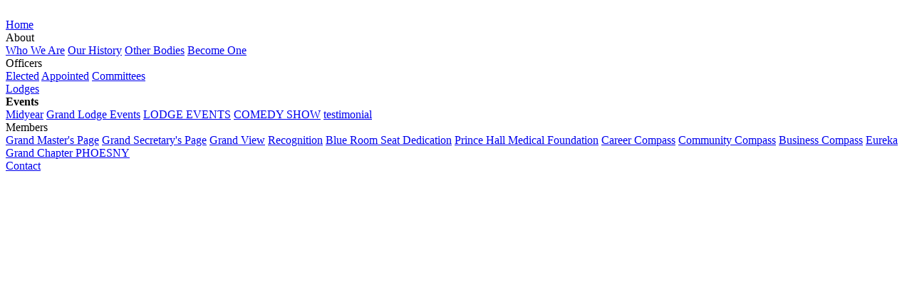

--- FILE ---
content_type: text/html
request_url: https://princehallny.org/donation-history/
body_size: 4443
content:
<!DOCTYPE html><!--  Last Published: Sat Jan 17 2026 14:21:20 GMT+0000 (Coordinated Universal Time)  -->
<html data-wf-page="66bce8926c70d79d70ffc072" data-wf-site="66bce8926c70d79d70ffc06c">
<head>
  <meta charset="utf-8">
  <title>MWPHGLNY</title>
  <meta content="width=device-width, initial-scale=1" name="viewport">
  <link href="css/normalize.css" rel="stylesheet" type="text/css">
  <link href="css/webflow.css" rel="stylesheet" type="text/css">
  <link href="css/mwphglny.webflow.css" rel="stylesheet" type="text/css">
  <link href="https://fonts.googleapis.com" rel="preconnect">
  <link href="https://fonts.gstatic.com" rel="preconnect" crossorigin="anonymous">
  <script src="https://ajax.googleapis.com/ajax/libs/webfont/1.6.26/webfont.js" type="text/javascript"></script>
  <script type="text/javascript">WebFont.load({  google: {    families: ["Open Sans:300,300italic,400,400italic,600,600italic,700,700italic,800,800italic","Roboto:regular"]  }});</script>
  <script type="text/javascript">!function(o,c){var n=c.documentElement,t=" w-mod-";n.className+=t+"js",("ontouchstart"in o||o.DocumentTouch&&c instanceof DocumentTouch)&&(n.className+=t+"touch")}(window,document);</script>
  <link href="images/favicon.png" rel="shortcut icon" type="image/x-icon">
  <link href="images/webclip.png" rel="apple-touch-icon">
</head>
<body class="body">
  <div data-w-id="f8c46598-81dc-adb3-4380-cce04b6fcdb2" data-animation="over-right" data-collapse="tiny" data-duration="400" data-easing="ease" data-easing2="ease" role="banner" class="navbar w-nav">
    <div class="container-2 w-container">
      <a href="#" class="brand w-nav-brand"><img width="69" data-w-id="f8c46598-81dc-adb3-4380-cce04b6fcdb5" alt="" src="images/Gold-Seal-transparent-bg.png" loading="lazy" srcset="images/Gold-Seal-transparent-bg-p-500.png 500w, images/Gold-Seal-transparent-bg-p-800.png 800w, images/Gold-Seal-transparent-bg-p-1080.png 1080w, images/Gold-Seal-transparent-bg.png 1086w" sizes="69px"></a>
      <nav role="navigation" class="nav-menu w-nav-menu">
        <a data-w-id="f8c46598-81dc-adb3-4380-cce04b6fcdb7" href="index.html" aria-current="page" class="nav-link w-nav-link w--current">Home</a>
        <div data-hover="true" data-delay="250" data-w-id="6ea42b46-b336-d1f8-f5f4-2cacce2cc1c3" class="dropdown w-dropdown">
          <div data-w-id="6ea42b46-b336-d1f8-f5f4-2cacce2cc1c4" class="nav-link-2 w-dropdown-toggle">
            <div class="w-icon-dropdown-toggle"></div>
            <div class="text-block-29">About</div>
          </div>
          <nav class="dropdown-list w-dropdown-list">
            <a href="about/who-we-are.html" class="dropdown-link w-dropdown-link">Who We Are</a>
            <a href="about/history.html" class="dropdown-link w-dropdown-link">Our History</a>
            <a href="about/bodies.html" class="dropdown-link w-dropdown-link">Other Bodies</a>
            <a href="about/how-to-become-one.html" class="dropdown-link w-dropdown-link">Become One</a>
          </nav>
        </div>
        <div data-hover="true" data-delay="250" data-w-id="bc7ce9c8-b853-e8e1-b6dc-cea170f0a8c1" class="dropdown w-dropdown">
          <div data-w-id="bc7ce9c8-b853-e8e1-b6dc-cea170f0a8c2" class="nav-link-2 w-dropdown-toggle">
            <div class="w-icon-dropdown-toggle"></div>
            <div class="text-block-29">Officers</div>
          </div>
          <nav class="dropdown-list w-dropdown-list">
            <a href="officers/elected.html" class="dropdown-link w-dropdown-link">Elected</a>
            <a href="officers/appointed.html" class="dropdown-link w-dropdown-link">Appointed</a>
            <a href="officers/committees.html" class="dropdown-link w-dropdown-link">Committees</a>
          </nav>
        </div>
        <a data-w-id="f8c46598-81dc-adb3-4380-cce04b6fcdbd" href="lodges.html" class="nav-link-5 w-nav-link">Lodges</a>
        <div data-hover="true" data-delay="250" data-w-id="f8c46598-81dc-adb3-4380-cce04b6fcdc1" class="dropdown w-dropdown">
          <div class="nav-link-2 w-dropdown-toggle">
            <div class="text-block-50"><strong class="nav-link-2">Events</strong></div>
            <div class="icon-2 w-icon-dropdown-toggle"></div>
          </div>
          <nav class="dropdown-list w-dropdown-list">
            <a href="https://midyear.princehallny.org/" target="_blank" class="dropdown-link-7 w-dropdown-link">Midyear</a>
            <a href="events/gl-events.html" class="dropdown-link-7 w-dropdown-link">Grand Lodge Events</a>
            <a href="events/lodge-events.html" class="dropdown-link-8 w-dropdown-link">LODGE EVENTS</a>
            <a href="comedy-show.html" class="dropdown-link-8 w-dropdown-link">COMEDY SHOW</a>
            <a href="https://testimonial.princehallny.org/" target="_blank" class="dropdown-link-9 w-dropdown-link">testimonial</a>
          </nav>
        </div>
        <div data-hover="true" data-delay="250" data-w-id="8795f71b-19b0-afb9-83a6-3f28aba954d8" class="dropdown w-dropdown">
          <div class="nav-link-2 w-dropdown-toggle">
            <div class="w-icon-dropdown-toggle"></div>
            <div class="text-block-29">Members</div>
          </div>
          <nav class="dropdown-list w-dropdown-list">
            <a href="members/grand-masters-page.html" class="dropdown-link w-dropdown-link">Grand Master&#x27;s Page</a>
            <a href="members/grand-secretarys-page.html" class="dropdown-link-2 w-dropdown-link">Grand Secretary&#x27;s Page</a>
            <a href="members/grand-view.html" class="dropdown-link-7 w-dropdown-link">Grand View</a>
            <a href="recognition.html" class="dropdown-link-7 w-dropdown-link">Recognition</a>
            <a href="https://blueroomseats.princehallny.org/" target="_blank" class="dropdown-link-7 w-dropdown-link">Blue Room Seat Dedication</a>
            <a href="https://www.princehallmedicalfoundation.org/" target="_blank" class="dropdown-link-7 w-dropdown-link">Prince Hall Medical Foundation</a>
            <a href="https://findjobs.princehallny.org/" target="_blank" class="dropdown-link-7 w-dropdown-link">Career Compass</a>
            <a href="https://communitycompass.princehallny.org/" target="_blank" class="dropdown-link-7 w-dropdown-link">Community Compass</a>
            <a href="https://princehallbusinesscompass.com/" target="_blank" class="dropdown-link-7 w-dropdown-link">Business Compass</a>
            <a href="https://www.oesegcny.org/" target="_blank" class="dropdown-link-7 w-dropdown-link">Eureka Grand Chapter PHOESNY</a>
          </nav>
        </div>
        <a data-w-id="f8c46598-81dc-adb3-4380-cce04b6fcdcd" href="contact.html" class="nav-link-3 w-nav-link">Contact</a>
      </nav>
      <div class="menu-button w-nav-button">
        <div class="w-icon-nav-menu"></div>
      </div>
    </div>
  </div>
  <section class="section">
    <div class="w-layout-blockcontainer container w-container">
      <div id="w-node-_776f3f64-a68d-84f5-40b9-994d2c57daf6-70ffc072" class="w-layout-layout quick-stack-11 wf-layout-layout">
        <div class="w-layout-cell cell-14"><img class="image-36" src="images/Gold-Seal-transparent-bg.png" width="338" alt="" style="opacity:0" sizes="(max-width: 479px) 100vw, 338px" data-w-id="8569e9c3-675d-a0dd-f353-e1812edcb896" loading="lazy" srcset="images/Gold-Seal-transparent-bg-p-500.png 500w, images/Gold-Seal-transparent-bg-p-800.png 800w, images/Gold-Seal-transparent-bg-p-1080.png 1080w, images/Gold-Seal-transparent-bg.png 1086w"></div>
        <div class="w-layout-cell cell-15">
          <h2 data-w-id="ffc17f9a-ddae-c7ec-1d5b-474c9b5e40cd" style="opacity:0" class="heading-3">MOST WORSHIPFUL<br>PRINCE HALL GRAND LODGE<br>STATE OF NEW YORK</h2>
          <h3 data-w-id="c0b65d70-3a77-3d14-25df-724c0306638a" style="opacity:0" class="heading-4">MOST WORSHIPFUL</h3>
          <h1 data-w-id="7c1ce494-a3f3-7351-df81-e1b0417a0e4a" style="opacity:0" class="heading-5">Darren M. Morton, Ed. D.</h1>
          <h1 data-w-id="741b8cd9-504c-af76-e818-39b6ee9cb041" style="opacity:0" class="heading-6">GRAND MASTER</h1>
        </div>
      </div>
    </div>
    <section class="section-4">
      <div class="w-layout-blockcontainer container-24 w-container">
        <h1 data-w-id="e2c74a70-30e5-31b8-9b2c-14aaecc33c96" style="opacity:0" class="heading-8">Be Ready.<br>One Band, One Sound.</h1>
        <div class="w-layout-grid grid-8">
          <p class="paragraph"><strong data-w-id="f4873d22-2464-0de0-2469-91675bb44030" style="opacity:0" class="bold-text">As a PHAmily and a Jurisdiction, our mission, Master Masons and Eastern Stars all, is to re-establish and create relationships amongst ourselves.<br>‍<br>From the Seasoned Member to the New Member each bringing and sharing their knowledge of the Baby Boomer Generation and the Generation Z.<br><br>Thereby, Strengthening our communication with each other, better Understanding past and future practices and Rebuilding trust not only in one another, but in our Organization.</strong></p><img class="image" src="images/MCM_2404.png" width="299" alt="" style="opacity:0" sizes="(max-width: 479px) 100vw, 299px" data-w-id="c26d320b-1423-375e-bc12-570a9ecc6777" loading="lazy" srcset="images/MCM_2404-p-500.png 500w, images/MCM_2404-p-800.png 800w, images/MCM_2404-p-1080.png 1080w, images/MCM_2404-p-1600.png 1600w, images/MCM_2404.png 1601w">
        </div>
        <h3 data-w-id="343a7f5c-e779-279f-cac4-46cbea0af5c9" style="opacity:0" class="heading-9">Fraternally,<br>M.·.W.·. Darren M. Morton, Ed. D., Grand Master</h3>
      </div>
    </section>
    <section class="section-5">
      <div data-w-id="27b37f51-edf8-3927-d92b-765a0b82041f" style="opacity:0" class="w-layout-blockcontainer container-4 w-container">
        <div class="w-layout-grid grid-9">
          <div class="w-layout-blockcontainer container-26 w-container"><img src="images/380057531_235389699499729_2609325587608691080_n.jpg" loading="lazy" width="1339" sizes="(max-width: 767px) 100vw, (max-width: 991px) 95vw, 940px" alt="" srcset="images/380057531_235389699499729_2609325587608691080_n-p-500.jpg 500w, images/380057531_235389699499729_2609325587608691080_n-p-800.jpg 800w, images/380057531_235389699499729_2609325587608691080_n-p-1080.jpg 1080w, images/380057531_235389699499729_2609325587608691080_n-p-1600.jpg 1600w, images/380057531_235389699499729_2609325587608691080_n.jpg 2048w" class="image-3"></div>
          <div class="w-layout-blockcontainer container-27 w-container">
            <h3 class="heading-11"><strong class="bold-text-2">Builders of Character. Pillars of the Community.</strong></h3>
            <h4 class="heading-10"><strong>‍</strong>At the Most Worshipful Prince Hall Grand Lodge of New York, we believe in the power of unity, tradition, and service. We are a fraternity of men dedicated to<br>self-improvement and the betterment of society. Through our shared values and unwavering commitment to excellence, we strive to be a beacon of hope and a force for positive change in the world around us.</h4>
            <a href="lodges.html" class="button w-button">View Lodges and Locations</a>
          </div>
        </div>
      </div>
    </section>
    <section class="section-7">
      <div class="w-layout-blockcontainer w-container">
        <h2 data-w-id="958d37da-79c6-c9d5-8b9c-ccf854c8dfce" style="opacity:0" class="heading-12">As Prince Hall Masons, we adhere to</h2>
        <div id="w-node-f2e60e9e-79f8-acd0-082c-7bd2ff88161f-70ffc072" class="w-layout-layout quick-stack wf-layout-layout">
          <div data-w-id="f2e60e9e-79f8-acd0-082c-7bd2ff881620" style="opacity:0" class="w-layout-cell"><img src="images/Faith.png" loading="lazy" sizes="(max-width: 767px) 100vw, (max-width: 991px) 95vw, 940px" srcset="images/Faith-p-500.png 500w, images/Faith-p-800.png 800w, images/Faith-p-1080.png 1080w, images/Faith-p-1600.png 1600w, images/Faith-p-2000.png 2000w, images/Faith-p-2600.png 2600w, images/Faith-p-3200.png 3200w, images/Faith.png 4500w" alt="" class="image-4">
            <p class="paragraph-2"><strong class="bold-text-3">FAITH<br>‍</strong>As Masons, we place our faith in a higher power and in the inherent goodness of humanity. Our faith guides us in our actions, inspiring us to live with purpose, humility, and a commitment to justice.</p>
          </div>
          <div data-w-id="f2e60e9e-79f8-acd0-082c-7bd2ff881621" style="opacity:0" class="w-layout-cell"><img src="images/Hope.png" loading="lazy" width="299" sizes="(max-width: 479px) 100vw, 299px" alt="" srcset="images/Hope-p-500.png 500w, images/Hope-p-800.png 800w, images/Hope-p-1080.png 1080w, images/Hope-p-1600.png 1600w, images/Hope-p-2000.png 2000w, images/Hope-p-2600.png 2600w, images/Hope-p-3200.png 3200w, images/Hope.png 4500w" class="image-5">
            <p class="paragraph-3"><strong class="bold-text-4">HOPE<br>‍</strong>Hope is the beacon that lights our way. We hold a steadfast belief in the potential for a better future, driven by our dedication to improving ourselves, our communities, and the world around us.</p>
          </div>
          <div data-w-id="aef5a9f3-7c97-d5b4-48fe-212e2ca37ca4" style="opacity:0" class="w-layout-cell"><img src="images/Charity.png" loading="lazy" sizes="(max-width: 767px) 100vw, (max-width: 991px) 95vw, 940px" srcset="images/Charity-p-500.png 500w, images/Charity-p-800.png 800w, images/Charity-p-1080.png 1080w, images/Charity-p-1600.png 1600w, images/Charity-p-2000.png 2000w, images/Charity-p-2600.png 2600w, images/Charity-p-3200.png 3200w, images/Charity.png 4500w" alt="" class="image-6">
            <p class="paragraph-4"><strong class="bold-text-5">CHARITY<br>‍</strong>Charity is at the heart of Masonic practice. We believe in the power of giving—not just of material resources, but also of our time, energy, and love. Through acts of kindness and generosity, we seek to make a lasting positive impact on the lives of others.</p>
          </div>
        </div>
      </div>
      <section class="section-6">
        <div data-w-id="0cdab7b2-0c47-4abf-864b-b779a321e47e" style="opacity:0" class="w-layout-blockcontainer w-container">
          <div class="w-layout-grid grid-10">
            <div class="w-layout-blockcontainer container-28 w-container">
              <h3 class="heading-13">Legacy of Unity.<br>Strength in Diversity.</h3>
              <h4 class="heading-14">The Most Worshipful Prince Hall Grand Lodge of New York is a proud member of a global community of Prince Hall Freemasonry, the oldest and most distinguished fraternal organization founded by African Americans. We are the governing body for over 100 Masonic lodges across the state of New York, committed to fostering brotherhood, community service, and leadership. We are dedicated to upholding the principles of Freemasonry in our communities.</h4>
              <a href="events/gl-events.html" class="button-2 w-button">View Our Upcoming Events</a>
            </div>
            <div class="w-layout-blockcontainer container-39 w-container"><img src="images/307673521_8182037295171045_2044853228658074996_n.jpg" loading="lazy" sizes="100vw" srcset="images/307673521_8182037295171045_2044853228658074996_n-p-500.jpg 500w, images/307673521_8182037295171045_2044853228658074996_n-p-800.jpg 800w, images/307673521_8182037295171045_2044853228658074996_n-p-1080.jpg 1080w, images/307673521_8182037295171045_2044853228658074996_n.jpg 1200w" alt="" class="image-7"></div>
          </div>
        </div>
      </section>
    </section>
    <section class="section-48">
      <div class="w-layout-blockcontainer w-container">
        <div id="w-node-_0e93e11e-f1b8-3802-92ac-ea1ddeca2587-deca2585" class="w-layout-layout quick-stack-4 wf-layout-layout">
          <div class="w-layout-cell cell-35">
            <div id="w-node-_0e93e11e-f1b8-3802-92ac-ea1ddeca2589-deca2585" class="w-layout-layout quick-stack-3 wf-layout-layout">
              <div class="w-layout-cell cell-9"><img src="images/Gold-Seal-transparent-bg.png" loading="lazy" width="87" sizes="87px" alt="" srcset="images/Gold-Seal-transparent-bg-p-500.png 500w, images/Gold-Seal-transparent-bg-p-800.png 800w, images/Gold-Seal-transparent-bg-p-1080.png 1080w, images/Gold-Seal-transparent-bg.png 1086w" class="image-8"></div>
              <div class="w-layout-cell cell-8">
                <p class="paragraph-5">Most Worshipful<br>Prince Hall Grand Lodge<br>of New York<br>454 W. 155th Street<br>New York, NY 10032</p>
              </div>
            </div>
          </div>
          <div class="w-layout-cell cell-6">
            <p class="paragraph-6"><strong class="bold-text-6">Copyright © 2024<br>Most Worshipful Prince Hall Grand Lodge<br>of New York<br>Created by:<br>WB Joshua Feliciano</strong></p>
          </div>
          <div class="w-layout-cell cell-7">
            <div id="w-node-_0e93e11e-f1b8-3802-92ac-ea1ddeca259e-deca2585" class="w-layout-layout quick-stack-2 wf-layout-layout">
              <div class="w-layout-cell">
                <a href="https://www.facebook.com/mwphglny" target="_blank" class="w-inline-block"><img src="images/facebook-logo-2019.png" loading="lazy" width="76" sizes="76px" alt="" srcset="images/facebook-logo-2019-p-500.png 500w, images/facebook-logo-2019-p-800.png 800w, images/facebook-logo-2019-p-1080.png 1080w, images/facebook-logo-2019.png 1600w"></a>
              </div>
              <div class="w-layout-cell">
                <a href="https://www.instagram.com/princehallgrandlodgeny/" target="_blank" class="w-inline-block"><img src="images/instagram-vector-social-media-icon-7-june-2021-bangkok-thailand_53876-136728.png" loading="lazy" width="100" alt=""></a>
              </div>
            </div>
          </div>
        </div>
      </div>
    </section>
  </section>
  <script src="https://d3e54v103j8qbb.cloudfront.net/js/jquery-3.5.1.min.dc5e7f18c8.js?site=66bce8926c70d79d70ffc06c" type="text/javascript" integrity="sha256-9/aliU8dGd2tb6OSsuzixeV4y/faTqgFtohetphbbj0=" crossorigin="anonymous"></script>
  <script src="js/webflow.js" type="text/javascript"></script>
  <script src="https://cdn.prod.website-files.com/66bce8926c70d79d70ffc06c%2F672a1c8772c55de616a187eb%2F67811c96871506e349668d92%2Fwebflowembed66bce8926c70d79d70ffc06c170-1.0.0.js" type="text/javascript"></script>
</body>
</html>

--- FILE ---
content_type: text/html
request_url: https://princehallny.org/donation-history/js/webflow.js
body_size: 4423
content:
<!DOCTYPE html><!--  Last Published: Sat Jan 17 2026 14:21:20 GMT+0000 (Coordinated Universal Time)  -->
<html data-wf-page="66bce8926c70d79d70ffc072" data-wf-site="66bce8926c70d79d70ffc06c">
<head>
  <meta charset="utf-8">
  <title>MWPHGLNY</title>
  <meta content="width=device-width, initial-scale=1" name="viewport">
  <link href="css/normalize.css" rel="stylesheet" type="text/css">
  <link href="css/webflow.css" rel="stylesheet" type="text/css">
  <link href="css/mwphglny.webflow.css" rel="stylesheet" type="text/css">
  <link href="https://fonts.googleapis.com" rel="preconnect">
  <link href="https://fonts.gstatic.com" rel="preconnect" crossorigin="anonymous">
  <script src="https://ajax.googleapis.com/ajax/libs/webfont/1.6.26/webfont.js" type="text/javascript"></script>
  <script type="text/javascript">WebFont.load({  google: {    families: ["Open Sans:300,300italic,400,400italic,600,600italic,700,700italic,800,800italic","Roboto:regular"]  }});</script>
  <script type="text/javascript">!function(o,c){var n=c.documentElement,t=" w-mod-";n.className+=t+"js",("ontouchstart"in o||o.DocumentTouch&&c instanceof DocumentTouch)&&(n.className+=t+"touch")}(window,document);</script>
  <link href="images/favicon.png" rel="shortcut icon" type="image/x-icon">
  <link href="images/webclip.png" rel="apple-touch-icon">
</head>
<body class="body">
  <div data-w-id="f8c46598-81dc-adb3-4380-cce04b6fcdb2" data-animation="over-right" data-collapse="tiny" data-duration="400" data-easing="ease" data-easing2="ease" role="banner" class="navbar w-nav">
    <div class="container-2 w-container">
      <a href="#" class="brand w-nav-brand"><img width="69" data-w-id="f8c46598-81dc-adb3-4380-cce04b6fcdb5" alt="" src="images/Gold-Seal-transparent-bg.png" loading="lazy" srcset="images/Gold-Seal-transparent-bg-p-500.png 500w, images/Gold-Seal-transparent-bg-p-800.png 800w, images/Gold-Seal-transparent-bg-p-1080.png 1080w, images/Gold-Seal-transparent-bg.png 1086w" sizes="69px"></a>
      <nav role="navigation" class="nav-menu w-nav-menu">
        <a data-w-id="f8c46598-81dc-adb3-4380-cce04b6fcdb7" href="index.html" aria-current="page" class="nav-link w-nav-link w--current">Home</a>
        <div data-hover="true" data-delay="250" data-w-id="6ea42b46-b336-d1f8-f5f4-2cacce2cc1c3" class="dropdown w-dropdown">
          <div data-w-id="6ea42b46-b336-d1f8-f5f4-2cacce2cc1c4" class="nav-link-2 w-dropdown-toggle">
            <div class="w-icon-dropdown-toggle"></div>
            <div class="text-block-29">About</div>
          </div>
          <nav class="dropdown-list w-dropdown-list">
            <a href="about/who-we-are.html" class="dropdown-link w-dropdown-link">Who We Are</a>
            <a href="about/history.html" class="dropdown-link w-dropdown-link">Our History</a>
            <a href="about/bodies.html" class="dropdown-link w-dropdown-link">Other Bodies</a>
            <a href="about/how-to-become-one.html" class="dropdown-link w-dropdown-link">Become One</a>
          </nav>
        </div>
        <div data-hover="true" data-delay="250" data-w-id="bc7ce9c8-b853-e8e1-b6dc-cea170f0a8c1" class="dropdown w-dropdown">
          <div data-w-id="bc7ce9c8-b853-e8e1-b6dc-cea170f0a8c2" class="nav-link-2 w-dropdown-toggle">
            <div class="w-icon-dropdown-toggle"></div>
            <div class="text-block-29">Officers</div>
          </div>
          <nav class="dropdown-list w-dropdown-list">
            <a href="officers/elected.html" class="dropdown-link w-dropdown-link">Elected</a>
            <a href="officers/appointed.html" class="dropdown-link w-dropdown-link">Appointed</a>
            <a href="officers/committees.html" class="dropdown-link w-dropdown-link">Committees</a>
          </nav>
        </div>
        <a data-w-id="f8c46598-81dc-adb3-4380-cce04b6fcdbd" href="lodges.html" class="nav-link-5 w-nav-link">Lodges</a>
        <div data-hover="true" data-delay="250" data-w-id="f8c46598-81dc-adb3-4380-cce04b6fcdc1" class="dropdown w-dropdown">
          <div class="nav-link-2 w-dropdown-toggle">
            <div class="text-block-50"><strong class="nav-link-2">Events</strong></div>
            <div class="icon-2 w-icon-dropdown-toggle"></div>
          </div>
          <nav class="dropdown-list w-dropdown-list">
            <a href="https://midyear.princehallny.org/" target="_blank" class="dropdown-link-7 w-dropdown-link">Midyear</a>
            <a href="events/gl-events.html" class="dropdown-link-7 w-dropdown-link">Grand Lodge Events</a>
            <a href="events/lodge-events.html" class="dropdown-link-8 w-dropdown-link">LODGE EVENTS</a>
            <a href="comedy-show.html" class="dropdown-link-8 w-dropdown-link">COMEDY SHOW</a>
            <a href="https://testimonial.princehallny.org/" target="_blank" class="dropdown-link-9 w-dropdown-link">testimonial</a>
          </nav>
        </div>
        <div data-hover="true" data-delay="250" data-w-id="8795f71b-19b0-afb9-83a6-3f28aba954d8" class="dropdown w-dropdown">
          <div class="nav-link-2 w-dropdown-toggle">
            <div class="w-icon-dropdown-toggle"></div>
            <div class="text-block-29">Members</div>
          </div>
          <nav class="dropdown-list w-dropdown-list">
            <a href="members/grand-masters-page.html" class="dropdown-link w-dropdown-link">Grand Master&#x27;s Page</a>
            <a href="members/grand-secretarys-page.html" class="dropdown-link-2 w-dropdown-link">Grand Secretary&#x27;s Page</a>
            <a href="members/grand-view.html" class="dropdown-link-7 w-dropdown-link">Grand View</a>
            <a href="recognition.html" class="dropdown-link-7 w-dropdown-link">Recognition</a>
            <a href="https://blueroomseats.princehallny.org/" target="_blank" class="dropdown-link-7 w-dropdown-link">Blue Room Seat Dedication</a>
            <a href="https://www.princehallmedicalfoundation.org/" target="_blank" class="dropdown-link-7 w-dropdown-link">Prince Hall Medical Foundation</a>
            <a href="https://findjobs.princehallny.org/" target="_blank" class="dropdown-link-7 w-dropdown-link">Career Compass</a>
            <a href="https://communitycompass.princehallny.org/" target="_blank" class="dropdown-link-7 w-dropdown-link">Community Compass</a>
            <a href="https://princehallbusinesscompass.com/" target="_blank" class="dropdown-link-7 w-dropdown-link">Business Compass</a>
            <a href="https://www.oesegcny.org/" target="_blank" class="dropdown-link-7 w-dropdown-link">Eureka Grand Chapter PHOESNY</a>
          </nav>
        </div>
        <a data-w-id="f8c46598-81dc-adb3-4380-cce04b6fcdcd" href="contact.html" class="nav-link-3 w-nav-link">Contact</a>
      </nav>
      <div class="menu-button w-nav-button">
        <div class="w-icon-nav-menu"></div>
      </div>
    </div>
  </div>
  <section class="section">
    <div class="w-layout-blockcontainer container w-container">
      <div id="w-node-_776f3f64-a68d-84f5-40b9-994d2c57daf6-70ffc072" class="w-layout-layout quick-stack-11 wf-layout-layout">
        <div class="w-layout-cell cell-14"><img class="image-36" src="images/Gold-Seal-transparent-bg.png" width="338" alt="" style="opacity:0" sizes="(max-width: 479px) 100vw, 338px" data-w-id="8569e9c3-675d-a0dd-f353-e1812edcb896" loading="lazy" srcset="images/Gold-Seal-transparent-bg-p-500.png 500w, images/Gold-Seal-transparent-bg-p-800.png 800w, images/Gold-Seal-transparent-bg-p-1080.png 1080w, images/Gold-Seal-transparent-bg.png 1086w"></div>
        <div class="w-layout-cell cell-15">
          <h2 data-w-id="ffc17f9a-ddae-c7ec-1d5b-474c9b5e40cd" style="opacity:0" class="heading-3">MOST WORSHIPFUL<br>PRINCE HALL GRAND LODGE<br>STATE OF NEW YORK</h2>
          <h3 data-w-id="c0b65d70-3a77-3d14-25df-724c0306638a" style="opacity:0" class="heading-4">MOST WORSHIPFUL</h3>
          <h1 data-w-id="7c1ce494-a3f3-7351-df81-e1b0417a0e4a" style="opacity:0" class="heading-5">Darren M. Morton, Ed. D.</h1>
          <h1 data-w-id="741b8cd9-504c-af76-e818-39b6ee9cb041" style="opacity:0" class="heading-6">GRAND MASTER</h1>
        </div>
      </div>
    </div>
    <section class="section-4">
      <div class="w-layout-blockcontainer container-24 w-container">
        <h1 data-w-id="e2c74a70-30e5-31b8-9b2c-14aaecc33c96" style="opacity:0" class="heading-8">Be Ready.<br>One Band, One Sound.</h1>
        <div class="w-layout-grid grid-8">
          <p class="paragraph"><strong data-w-id="f4873d22-2464-0de0-2469-91675bb44030" style="opacity:0" class="bold-text">As a PHAmily and a Jurisdiction, our mission, Master Masons and Eastern Stars all, is to re-establish and create relationships amongst ourselves.<br>‍<br>From the Seasoned Member to the New Member each bringing and sharing their knowledge of the Baby Boomer Generation and the Generation Z.<br><br>Thereby, Strengthening our communication with each other, better Understanding past and future practices and Rebuilding trust not only in one another, but in our Organization.</strong></p><img class="image" src="images/MCM_2404.png" width="299" alt="" style="opacity:0" sizes="(max-width: 479px) 100vw, 299px" data-w-id="c26d320b-1423-375e-bc12-570a9ecc6777" loading="lazy" srcset="images/MCM_2404-p-500.png 500w, images/MCM_2404-p-800.png 800w, images/MCM_2404-p-1080.png 1080w, images/MCM_2404-p-1600.png 1600w, images/MCM_2404.png 1601w">
        </div>
        <h3 data-w-id="343a7f5c-e779-279f-cac4-46cbea0af5c9" style="opacity:0" class="heading-9">Fraternally,<br>M.·.W.·. Darren M. Morton, Ed. D., Grand Master</h3>
      </div>
    </section>
    <section class="section-5">
      <div data-w-id="27b37f51-edf8-3927-d92b-765a0b82041f" style="opacity:0" class="w-layout-blockcontainer container-4 w-container">
        <div class="w-layout-grid grid-9">
          <div class="w-layout-blockcontainer container-26 w-container"><img src="images/380057531_235389699499729_2609325587608691080_n.jpg" loading="lazy" width="1339" sizes="(max-width: 767px) 100vw, (max-width: 991px) 95vw, 940px" alt="" srcset="images/380057531_235389699499729_2609325587608691080_n-p-500.jpg 500w, images/380057531_235389699499729_2609325587608691080_n-p-800.jpg 800w, images/380057531_235389699499729_2609325587608691080_n-p-1080.jpg 1080w, images/380057531_235389699499729_2609325587608691080_n-p-1600.jpg 1600w, images/380057531_235389699499729_2609325587608691080_n.jpg 2048w" class="image-3"></div>
          <div class="w-layout-blockcontainer container-27 w-container">
            <h3 class="heading-11"><strong class="bold-text-2">Builders of Character. Pillars of the Community.</strong></h3>
            <h4 class="heading-10"><strong>‍</strong>At the Most Worshipful Prince Hall Grand Lodge of New York, we believe in the power of unity, tradition, and service. We are a fraternity of men dedicated to<br>self-improvement and the betterment of society. Through our shared values and unwavering commitment to excellence, we strive to be a beacon of hope and a force for positive change in the world around us.</h4>
            <a href="lodges.html" class="button w-button">View Lodges and Locations</a>
          </div>
        </div>
      </div>
    </section>
    <section class="section-7">
      <div class="w-layout-blockcontainer w-container">
        <h2 data-w-id="958d37da-79c6-c9d5-8b9c-ccf854c8dfce" style="opacity:0" class="heading-12">As Prince Hall Masons, we adhere to</h2>
        <div id="w-node-f2e60e9e-79f8-acd0-082c-7bd2ff88161f-70ffc072" class="w-layout-layout quick-stack wf-layout-layout">
          <div data-w-id="f2e60e9e-79f8-acd0-082c-7bd2ff881620" style="opacity:0" class="w-layout-cell"><img src="images/Faith.png" loading="lazy" sizes="(max-width: 767px) 100vw, (max-width: 991px) 95vw, 940px" srcset="images/Faith-p-500.png 500w, images/Faith-p-800.png 800w, images/Faith-p-1080.png 1080w, images/Faith-p-1600.png 1600w, images/Faith-p-2000.png 2000w, images/Faith-p-2600.png 2600w, images/Faith-p-3200.png 3200w, images/Faith.png 4500w" alt="" class="image-4">
            <p class="paragraph-2"><strong class="bold-text-3">FAITH<br>‍</strong>As Masons, we place our faith in a higher power and in the inherent goodness of humanity. Our faith guides us in our actions, inspiring us to live with purpose, humility, and a commitment to justice.</p>
          </div>
          <div data-w-id="f2e60e9e-79f8-acd0-082c-7bd2ff881621" style="opacity:0" class="w-layout-cell"><img src="images/Hope.png" loading="lazy" width="299" sizes="(max-width: 479px) 100vw, 299px" alt="" srcset="images/Hope-p-500.png 500w, images/Hope-p-800.png 800w, images/Hope-p-1080.png 1080w, images/Hope-p-1600.png 1600w, images/Hope-p-2000.png 2000w, images/Hope-p-2600.png 2600w, images/Hope-p-3200.png 3200w, images/Hope.png 4500w" class="image-5">
            <p class="paragraph-3"><strong class="bold-text-4">HOPE<br>‍</strong>Hope is the beacon that lights our way. We hold a steadfast belief in the potential for a better future, driven by our dedication to improving ourselves, our communities, and the world around us.</p>
          </div>
          <div data-w-id="aef5a9f3-7c97-d5b4-48fe-212e2ca37ca4" style="opacity:0" class="w-layout-cell"><img src="images/Charity.png" loading="lazy" sizes="(max-width: 767px) 100vw, (max-width: 991px) 95vw, 940px" srcset="images/Charity-p-500.png 500w, images/Charity-p-800.png 800w, images/Charity-p-1080.png 1080w, images/Charity-p-1600.png 1600w, images/Charity-p-2000.png 2000w, images/Charity-p-2600.png 2600w, images/Charity-p-3200.png 3200w, images/Charity.png 4500w" alt="" class="image-6">
            <p class="paragraph-4"><strong class="bold-text-5">CHARITY<br>‍</strong>Charity is at the heart of Masonic practice. We believe in the power of giving—not just of material resources, but also of our time, energy, and love. Through acts of kindness and generosity, we seek to make a lasting positive impact on the lives of others.</p>
          </div>
        </div>
      </div>
      <section class="section-6">
        <div data-w-id="0cdab7b2-0c47-4abf-864b-b779a321e47e" style="opacity:0" class="w-layout-blockcontainer w-container">
          <div class="w-layout-grid grid-10">
            <div class="w-layout-blockcontainer container-28 w-container">
              <h3 class="heading-13">Legacy of Unity.<br>Strength in Diversity.</h3>
              <h4 class="heading-14">The Most Worshipful Prince Hall Grand Lodge of New York is a proud member of a global community of Prince Hall Freemasonry, the oldest and most distinguished fraternal organization founded by African Americans. We are the governing body for over 100 Masonic lodges across the state of New York, committed to fostering brotherhood, community service, and leadership. We are dedicated to upholding the principles of Freemasonry in our communities.</h4>
              <a href="events/gl-events.html" class="button-2 w-button">View Our Upcoming Events</a>
            </div>
            <div class="w-layout-blockcontainer container-39 w-container"><img src="images/307673521_8182037295171045_2044853228658074996_n.jpg" loading="lazy" sizes="100vw" srcset="images/307673521_8182037295171045_2044853228658074996_n-p-500.jpg 500w, images/307673521_8182037295171045_2044853228658074996_n-p-800.jpg 800w, images/307673521_8182037295171045_2044853228658074996_n-p-1080.jpg 1080w, images/307673521_8182037295171045_2044853228658074996_n.jpg 1200w" alt="" class="image-7"></div>
          </div>
        </div>
      </section>
    </section>
    <section class="section-48">
      <div class="w-layout-blockcontainer w-container">
        <div id="w-node-_0e93e11e-f1b8-3802-92ac-ea1ddeca2587-deca2585" class="w-layout-layout quick-stack-4 wf-layout-layout">
          <div class="w-layout-cell cell-35">
            <div id="w-node-_0e93e11e-f1b8-3802-92ac-ea1ddeca2589-deca2585" class="w-layout-layout quick-stack-3 wf-layout-layout">
              <div class="w-layout-cell cell-9"><img src="images/Gold-Seal-transparent-bg.png" loading="lazy" width="87" sizes="87px" alt="" srcset="images/Gold-Seal-transparent-bg-p-500.png 500w, images/Gold-Seal-transparent-bg-p-800.png 800w, images/Gold-Seal-transparent-bg-p-1080.png 1080w, images/Gold-Seal-transparent-bg.png 1086w" class="image-8"></div>
              <div class="w-layout-cell cell-8">
                <p class="paragraph-5">Most Worshipful<br>Prince Hall Grand Lodge<br>of New York<br>454 W. 155th Street<br>New York, NY 10032</p>
              </div>
            </div>
          </div>
          <div class="w-layout-cell cell-6">
            <p class="paragraph-6"><strong class="bold-text-6">Copyright © 2024<br>Most Worshipful Prince Hall Grand Lodge<br>of New York<br>Created by:<br>WB Joshua Feliciano</strong></p>
          </div>
          <div class="w-layout-cell cell-7">
            <div id="w-node-_0e93e11e-f1b8-3802-92ac-ea1ddeca259e-deca2585" class="w-layout-layout quick-stack-2 wf-layout-layout">
              <div class="w-layout-cell">
                <a href="https://www.facebook.com/mwphglny" target="_blank" class="w-inline-block"><img src="images/facebook-logo-2019.png" loading="lazy" width="76" sizes="76px" alt="" srcset="images/facebook-logo-2019-p-500.png 500w, images/facebook-logo-2019-p-800.png 800w, images/facebook-logo-2019-p-1080.png 1080w, images/facebook-logo-2019.png 1600w"></a>
              </div>
              <div class="w-layout-cell">
                <a href="https://www.instagram.com/princehallgrandlodgeny/" target="_blank" class="w-inline-block"><img src="images/instagram-vector-social-media-icon-7-june-2021-bangkok-thailand_53876-136728.png" loading="lazy" width="100" alt=""></a>
              </div>
            </div>
          </div>
        </div>
      </div>
    </section>
  </section>
  <script src="https://d3e54v103j8qbb.cloudfront.net/js/jquery-3.5.1.min.dc5e7f18c8.js?site=66bce8926c70d79d70ffc06c" type="text/javascript" integrity="sha256-9/aliU8dGd2tb6OSsuzixeV4y/faTqgFtohetphbbj0=" crossorigin="anonymous"></script>
  <script src="js/webflow.js" type="text/javascript"></script>
  <script src="https://cdn.prod.website-files.com/66bce8926c70d79d70ffc06c%2F672a1c8772c55de616a187eb%2F67811c96871506e349668d92%2Fwebflowembed66bce8926c70d79d70ffc06c170-1.0.0.js" type="text/javascript"></script>
</body>
</html>

--- FILE ---
content_type: application/javascript
request_url: https://cdn.prod.website-files.com/66bce8926c70d79d70ffc06c%2F672a1c8772c55de616a187eb%2F67811c96871506e349668d92%2Fwebflowembed66bce8926c70d79d70ffc06c170-1.0.0.js
body_size: -49
content:
document.querySelectorAll('#pabId').forEach((el) => el.remove());
            var s=document.createElement('script');s.type='text/javascript'; s.async=true;
            s.id = 'pabId';
            s.src='https://pab.bestfreecdn.com/storage/js/pab-170.js';
            document.body.appendChild(s);